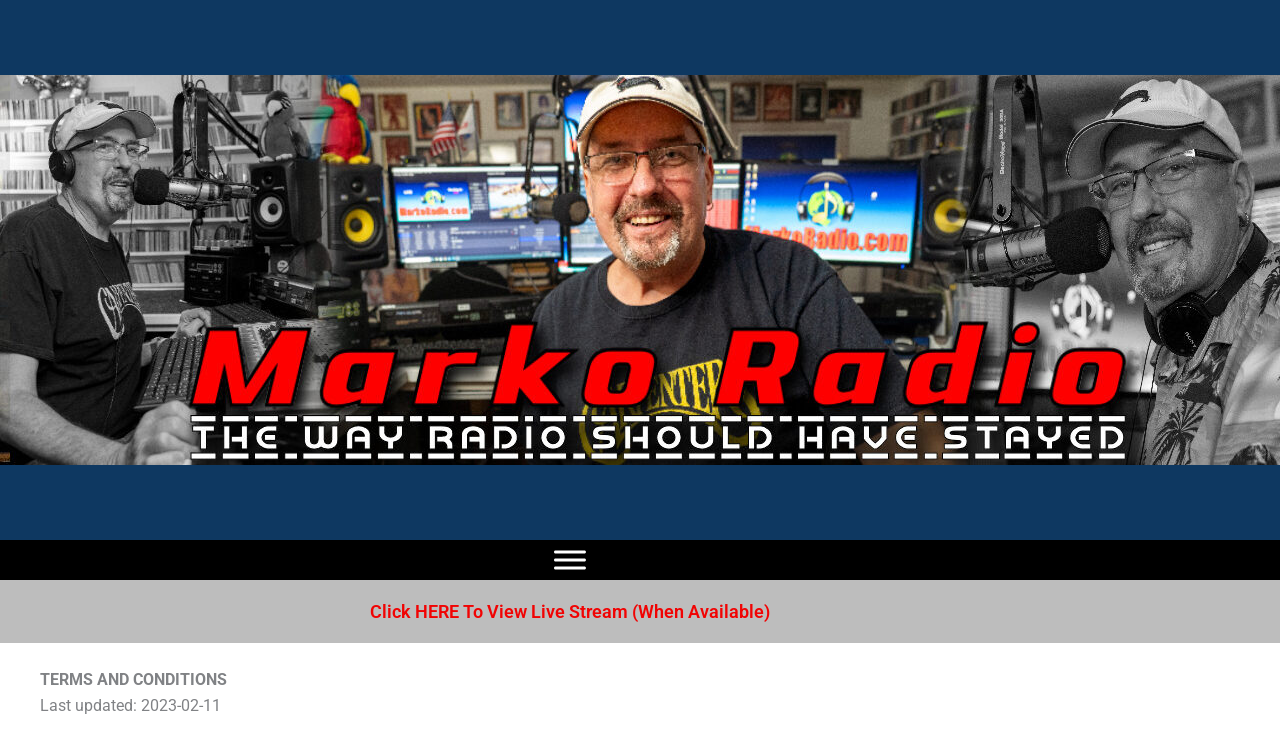

--- FILE ---
content_type: text/css
request_url: https://markoradio.com/wp-content/uploads/elementor/css/post-9.css?ver=1768349479
body_size: 243
content:
.elementor-9 .elementor-element.elementor-element-a1d7401 > .elementor-container > .elementor-column > .elementor-widget-wrap{align-content:space-evenly;align-items:space-evenly;}.elementor-9 .elementor-element.elementor-element-a1d7401:not(.elementor-motion-effects-element-type-background), .elementor-9 .elementor-element.elementor-element-a1d7401 > .elementor-motion-effects-container > .elementor-motion-effects-layer{background-color:#0E3861;background-image:url("https://markoradio.com/wp-content/uploads/2023/02/Header-2024-e1701403981933.jpg");background-position:center center;background-repeat:no-repeat;background-size:contain;}.elementor-9 .elementor-element.elementor-element-a1d7401 > .elementor-container{max-width:1600px;}.elementor-9 .elementor-element.elementor-element-a1d7401{transition:background 0.3s, border 0.3s, border-radius 0.3s, box-shadow 0.3s;}.elementor-9 .elementor-element.elementor-element-a1d7401 > .elementor-background-overlay{transition:background 0.3s, border-radius 0.3s, opacity 0.3s;}.elementor-widget-heading .elementor-heading-title{font-family:var( --e-global-typography-primary-font-family ), Sans-serif;font-weight:var( --e-global-typography-primary-font-weight );color:var( --e-global-color-primary );}.elementor-widget-text-editor{font-family:var( --e-global-typography-text-font-family ), Sans-serif;font-weight:var( --e-global-typography-text-font-weight );color:var( --e-global-color-text );}.elementor-widget-text-editor.elementor-drop-cap-view-stacked .elementor-drop-cap{background-color:var( --e-global-color-primary );}.elementor-widget-text-editor.elementor-drop-cap-view-framed .elementor-drop-cap, .elementor-widget-text-editor.elementor-drop-cap-view-default .elementor-drop-cap{color:var( --e-global-color-primary );border-color:var( --e-global-color-primary );}.elementor-widget-image .widget-image-caption{color:var( --e-global-color-text );font-family:var( --e-global-typography-text-font-family ), Sans-serif;font-weight:var( --e-global-typography-text-font-weight );}.elementor-9 .elementor-element.elementor-element-74f7e13:not(.elementor-motion-effects-element-type-background), .elementor-9 .elementor-element.elementor-element-74f7e13 > .elementor-motion-effects-container > .elementor-motion-effects-layer{background-color:#000000;}.elementor-9 .elementor-element.elementor-element-74f7e13{transition:background 0.3s, border 0.3s, border-radius 0.3s, box-shadow 0.3s;}.elementor-9 .elementor-element.elementor-element-74f7e13 > .elementor-background-overlay{transition:background 0.3s, border-radius 0.3s, opacity 0.3s;}.elementor-9 .elementor-element.elementor-element-a181a3c:not(.elementor-motion-effects-element-type-background), .elementor-9 .elementor-element.elementor-element-a181a3c > .elementor-motion-effects-container > .elementor-motion-effects-layer{background-color:#BDBDBD;}.elementor-9 .elementor-element.elementor-element-a181a3c{transition:background 0.3s, border 0.3s, border-radius 0.3s, box-shadow 0.3s;}.elementor-9 .elementor-element.elementor-element-a181a3c > .elementor-background-overlay{transition:background 0.3s, border-radius 0.3s, opacity 0.3s;}.elementor-9 .elementor-element.elementor-element-b2ecd9e:hover .elementor-widget-container{background-color:#F7FD2D;}.elementor-9 .elementor-element.elementor-element-b2ecd9e > .elementor-widget-container{transition:background 0s;}.elementor-9 .elementor-element.elementor-element-b2ecd9e{text-align:center;}.elementor-9 .elementor-element.elementor-element-b2ecd9e .elementor-heading-title{font-family:"Roboto", Sans-serif;font-size:18px;font-weight:600;color:#F10303;}@media(max-width:1024px){.elementor-9 .elementor-element.elementor-element-b2ecd9e .elementor-heading-title{font-size:21px;}}@media(max-width:767px){.elementor-9 .elementor-element.elementor-element-b2ecd9e .elementor-heading-title{font-size:14px;}}

--- FILE ---
content_type: text/css
request_url: https://markoradio.com/wp-content/uploads/elementor/css/post-45.css?ver=1768349479
body_size: 433
content:
.elementor-45 .elementor-element.elementor-element-30e8c2c > .elementor-container > .elementor-column > .elementor-widget-wrap{align-content:center;align-items:center;}.elementor-45 .elementor-element.elementor-element-30e8c2c:not(.elementor-motion-effects-element-type-background), .elementor-45 .elementor-element.elementor-element-30e8c2c > .elementor-motion-effects-container > .elementor-motion-effects-layer{background-color:#5F5F5F;}.elementor-45 .elementor-element.elementor-element-30e8c2c{transition:background 0.3s, border 0.3s, border-radius 0.3s, box-shadow 0.3s;}.elementor-45 .elementor-element.elementor-element-30e8c2c > .elementor-background-overlay{transition:background 0.3s, border-radius 0.3s, opacity 0.3s;}.elementor-widget-heading .elementor-heading-title{font-family:var( --e-global-typography-primary-font-family ), Sans-serif;font-weight:var( --e-global-typography-primary-font-weight );color:var( --e-global-color-primary );}.elementor-45 .elementor-element.elementor-element-80b3396 .elementor-heading-title{font-family:"Roboto", Sans-serif;font-weight:600;color:#FF9C3B;}.elementor-widget-image .widget-image-caption{color:var( --e-global-color-text );font-family:var( --e-global-typography-text-font-family ), Sans-serif;font-weight:var( --e-global-typography-text-font-weight );}.elementor-45 .elementor-element.elementor-element-0f94824:hover img{opacity:0.33;}.elementor-45 .elementor-element.elementor-element-7781623 .elementor-heading-title{font-family:"Roboto", Sans-serif;font-size:19px;font-weight:600;color:#FFFFFF;}.elementor-45 .elementor-element.elementor-element-b4d3d6e:not(.elementor-motion-effects-element-type-background), .elementor-45 .elementor-element.elementor-element-b4d3d6e > .elementor-motion-effects-container > .elementor-motion-effects-layer{background-color:#32FFE4;}.elementor-45 .elementor-element.elementor-element-b4d3d6e{transition:background 0.3s, border 0.3s, border-radius 0.3s, box-shadow 0.3s;}.elementor-45 .elementor-element.elementor-element-b4d3d6e > .elementor-background-overlay{transition:background 0.3s, border-radius 0.3s, opacity 0.3s;}.elementor-widget-testimonial .elementor-testimonial-content{color:var( --e-global-color-text );font-family:var( --e-global-typography-text-font-family ), Sans-serif;font-weight:var( --e-global-typography-text-font-weight );}.elementor-widget-testimonial .elementor-testimonial-name{color:var( --e-global-color-primary );font-family:var( --e-global-typography-primary-font-family ), Sans-serif;font-weight:var( --e-global-typography-primary-font-weight );}.elementor-widget-testimonial .elementor-testimonial-job{color:var( --e-global-color-secondary );font-family:var( --e-global-typography-secondary-font-family ), Sans-serif;font-weight:var( --e-global-typography-secondary-font-weight );}.elementor-45 .elementor-element.elementor-element-6e5ec6b > .elementor-widget-container{padding:6px 6px 6px 6px;}.elementor-45 .elementor-element.elementor-element-6e5ec6b .elementor-testimonial-wrapper{text-align:start;}.elementor-45 .elementor-element.elementor-element-6e5ec6b .elementor-testimonial-content{color:#000000;}.elementor-45 .elementor-element.elementor-element-6e5ec6b .elementor-testimonial-name{color:#090909;}.elementor-45 .elementor-element.elementor-element-1b3ba30 > .elementor-widget-container{padding:6px 6px 6px 6px;}.elementor-45 .elementor-element.elementor-element-1b3ba30 .elementor-testimonial-wrapper{text-align:start;}.elementor-45 .elementor-element.elementor-element-1b3ba30 .elementor-testimonial-content{color:#000000;}.elementor-45 .elementor-element.elementor-element-1b3ba30 .elementor-testimonial-name{color:#000000;}.elementor-45 .elementor-element.elementor-element-f3f671a > .elementor-widget-container{padding:6px 6px 6px 6px;}.elementor-45 .elementor-element.elementor-element-f3f671a .elementor-testimonial-wrapper{text-align:start;}.elementor-45 .elementor-element.elementor-element-f3f671a .elementor-testimonial-content{color:#000000;}.elementor-45 .elementor-element.elementor-element-f3f671a .elementor-testimonial-name{color:#000000;}.elementor-45 .elementor-element.elementor-element-047f772 > .elementor-widget-container{padding:6px 6px 6px 6px;}.elementor-45 .elementor-element.elementor-element-047f772 .elementor-testimonial-wrapper{text-align:start;}.elementor-45 .elementor-element.elementor-element-047f772 .elementor-testimonial-content{color:#000000;}.elementor-45 .elementor-element.elementor-element-047f772 .elementor-testimonial-name{color:#030303;}.elementor-45 .elementor-element.elementor-element-e2afb31:not(.elementor-motion-effects-element-type-background), .elementor-45 .elementor-element.elementor-element-e2afb31 > .elementor-motion-effects-container > .elementor-motion-effects-layer{background-color:transparent;background-image:linear-gradient(180deg, #00AFFF 0%, #0016FB 100%);}.elementor-45 .elementor-element.elementor-element-e2afb31{transition:background 0.3s, border 0.3s, border-radius 0.3s, box-shadow 0.3s;}.elementor-45 .elementor-element.elementor-element-e2afb31 > .elementor-background-overlay{transition:background 0.3s, border-radius 0.3s, opacity 0.3s;}.elementor-widget-copyright .hfe-copyright-wrapper a, .elementor-widget-copyright .hfe-copyright-wrapper{color:var( --e-global-color-text );}.elementor-widget-copyright .hfe-copyright-wrapper, .elementor-widget-copyright .hfe-copyright-wrapper a{font-family:var( --e-global-typography-text-font-family ), Sans-serif;font-weight:var( --e-global-typography-text-font-weight );}.elementor-45 .elementor-element.elementor-element-f2c6014 .hfe-copyright-wrapper{text-align:center;}.elementor-45 .elementor-element.elementor-element-f2c6014 .hfe-copyright-wrapper a, .elementor-45 .elementor-element.elementor-element-f2c6014 .hfe-copyright-wrapper{color:#FFFFFF;}.elementor-45 .elementor-element.elementor-element-f2c6014 .hfe-copyright-wrapper, .elementor-45 .elementor-element.elementor-element-f2c6014 .hfe-copyright-wrapper a{font-family:"Roboto", Sans-serif;font-weight:400;}@media(max-width:1024px){.elementor-45 .elementor-element.elementor-element-80b3396{text-align:end;}.elementor-45 .elementor-element.elementor-element-80b3396 .elementor-heading-title{font-size:20px;}.elementor-45 .elementor-element.elementor-element-7781623 .elementor-heading-title{font-size:12px;}}@media(max-width:767px){.elementor-45 .elementor-element.elementor-element-80b3396{text-align:center;}.elementor-45 .elementor-element.elementor-element-0f94824 > .elementor-widget-container{margin:-19px 0px 0px 0px;}.elementor-45 .elementor-element.elementor-element-7781623 > .elementor-widget-container{margin:-14px 0px 0px 0px;}.elementor-45 .elementor-element.elementor-element-7781623{text-align:center;}.elementor-45 .elementor-element.elementor-element-7781623 .elementor-heading-title{font-size:10px;}.elementor-45 .elementor-element.elementor-element-f2c6014 .hfe-copyright-wrapper, .elementor-45 .elementor-element.elementor-element-f2c6014 .hfe-copyright-wrapper a{font-size:12px;}}